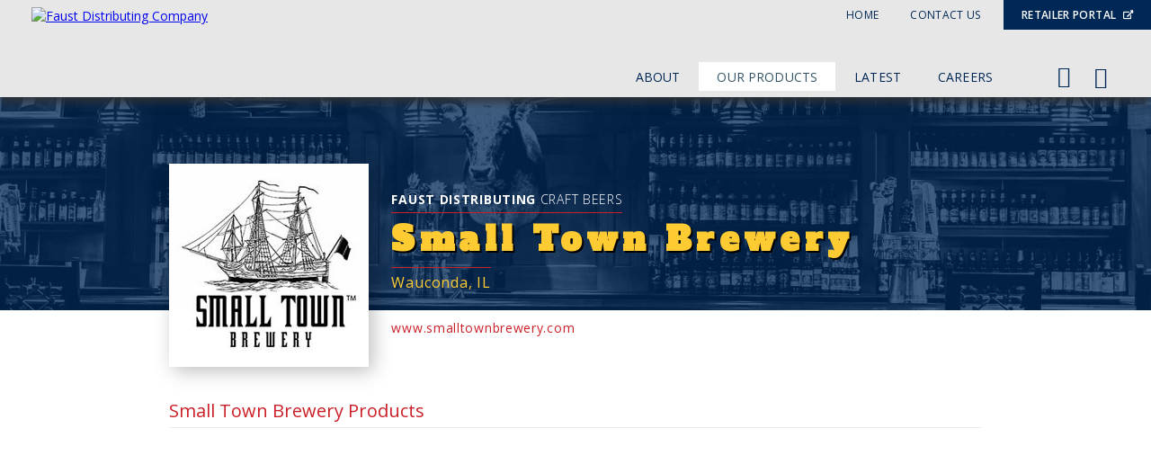

--- FILE ---
content_type: text/html; charset=utf-8
request_url: https://www.faustdistributing.com/our-products/craft-beers/small-town-brewery
body_size: 3367
content:

<!DOCTYPE html>
<html>
<head>
<meta HttpEquiv="X-UA-Compatible" content="IE=Edge" />
<meta name="viewport" content="width=device-width, initial-scale=1, minimum-scale=1" />
<meta name="generator" content="Kalibrate .NET Framework" />
<meta name="copyright" content="Faust Distributing Company" />
<meta name="author" content="Faust Distributing Company" />
<meta name="publisher" content="Faust Distributing Company" />
<link rel="canonical" href="https://www.faustdistributing.com/our-products/craft-beers/small-town-brewery" /> 
<meta property="fb:app_id" content="143018009799761" />
<meta Property="og:locale" content="en_US" />
<meta Property="og:type" content="website" />
<meta Property="og:site_name" content="Faust Distributing Company" />
<meta Property="og:logo" content="https://www.faustdistributing.com/Themes/Default/Content/images/logo-faust-distributing.png" />
<meta name="theme-color" content="#CC2129" />
<meta name="robots" content="index" />
    
    <title>Small Town Brewery
</title>    
    <link rel="icon" type="image/ico" href="/Themes/Default/Content/favicon.ico?B_q2?4" />
    <link href="/themes/default/content/animate.css?v=1.4" rel="stylesheet" type="text/css" />
<link href="/themes/default/content/contentblocks.css?v=1.4" rel="stylesheet" type="text/css" />
<link href="/themes/default/content/styles.css?v=1.4" rel="stylesheet" type="text/css" />
<link href="/themes/default/content/screendesktop.css?v=1.4" rel="stylesheet" type="text/css" />
<link href="/themes/default/content/screen768.css?v=1.4" rel="stylesheet" type="text/css" />
<link href="/themes/default/content/dropdown.css" rel="stylesheet" type="text/css" />
<link href="/themes/default/content/pushy.css?v=1.1" rel="stylesheet" type="text/css" />
<link href="/themes/default/content/screen480.css?v=1.4" rel="stylesheet" type="text/css" />
<link href="/themes/default/content/screen320.css?v=1.4" rel="stylesheet" type="text/css" />
<link href="/themes/default/content/catalog.css" rel="stylesheet" type="text/css" />
<link href="https://cdnjs.cloudflare.com/ajax/libs/font-awesome/5.8.2/css/all.css" rel="stylesheet" type="text/css" />

    <script src="/console/content/scripts/jquery.min.js" type="text/javascript"></script>
<script src="/themes/default/content/scripts/jquery.parallax-1.1.3.js" type="text/javascript"></script>
<script src="/themes/default/content/scripts/modernizr.js" type="text/javascript"></script>
    
    <meta charset="utf-8" />
       
</head> 
<body>
    



<script type="application/ld+json">
    {

    "@context" : "http://schema.org",
    "@type" : "Website",
    "name" : "Faust Distributing Company",
    "url" : "http://www.faustdistributing.com",
    "id" : "http://www.faustdistributing.com",
    "about": "Faust Distributing is one of the largest independent distributors of Miller Brewing Company & Coors Brewing Company products in the United States as well as a vast portfolio of imported and craft beers.",
    "locationCreated": "Houston, Texas"
    }
</script>

<div class="wrapper" itemscope itemtype="http://schema.org/Organization">
	<meta itemprop="name" content="Faust Distributing Company" />
	<meta itemprop="url" content="http://www.faustdistributing.com" />
	<meta itemprop="logo" content="http://www.faustdistributing.com/Themes/Default/Content/images/logo-faust-distributing.png" />
	<meta itemprop="foundingLocation" content="Houston, Texas" />
	<meta itemprop="foundingDate" content="1957" />
	<meta itemprop="founder" content="Don Faust" />

	
<header class="baserow header">
    <div class="logo">
        <a href="/"><img src="/Themes/Default/Content/images/logo-faust-distributing.png" alt="Faust Distributing Company" /></a>
    </div>
    <div class="menudesktop">



<div class="mainnav">
	<ul id="menu">
					<li class="level1nav">
						<a href="/our-company">About</a>
							<div class="reveal">
									<a href="/our-company/our-founder">Our Founder</a>
									<a href="/our-company/management-team">Management Team</a>
									<a href="/our-company/philosophy">Philosophy</a>
									<a href="/our-company/fact-sheet">Fact Sheet</a>
									<a href="/our-company/service-area">Service Area</a>
							</div>
					</li>
					<li class="level1nav">
						<a href="/our-products" class="selected">Our Products</a>
						<div class="reveal">
							<a href="https://products.vtinfo.com/brandbuilder/01092/brands/tab/3" target="_blank" aria-label="Domestic Beers, Opens in a New Window">Domestic Beers <i class="fas fa-external-link-alt"></i></a>

							<a href="https://products.vtinfo.com/brandbuilder/01092/brands/tab/4" target="_blank" aria-label="Import Beers, Opens in a New Window">Import Beers <i class="fas fa-external-link-alt"></i></a>

							<a href="https://products.vtinfo.com/brandbuilder/01092/brands/tab/2" target="_blank" aria-label="Craft Beers, Opens in a New Window">Craft Beers <i class="fas fa-external-link-alt"></i></a>

							<a href="https://products.vtinfo.com/brandbuilder/01092/brands/tab/6" target="_blank" aria-label="Hard Seltzers, Opens in a New Window">Spirits <i class="fas fa-external-link-alt"></i></a>

							<a href="https://products.vtinfo.com/brandbuilder/01092/brands/tab/5" target="_blank" aria-label="Hard Seltzers, Opens in a New Window">Hard Seltzers <i class="fas fa-external-link-alt"></i></a>

							<a href="https://products.vtinfo.com/brandbuilder/01092/brands/tab/8" target="_blank" aria-label="Non Alcoholic, Opens in a New Window">Non Alcoholic <i class="fas fa-external-link-alt"></i></a>

						</div>
					</li>
					<li class="level1nav">
						<a href="/blog">Latest</a>
					</li>
					<li class="level1nav">
						<a href="/careers">Careers</a>
							<div class="reveal">
							</div>
					</li>
	</ul>
</div>
<div id="navsocial" class="mobilenav">
    <a href="https://www.facebook.com/FaustTX" target="_blank" class="facebook" aria-label="Facebook Page, Opens in a New Window" title="Like Faust Distributing on Facebook"></a>
    <a href="https://www.instagram.com/faust_distributing/?hl=en" target="_blank" class="instagram" aria-label="Instagram Page, Opens in a New Window" title="Follow Beers to You Houston on Instagram"></a>
    
</div>
</div>
    <div class="menur">



<header>
    <!-- Menu Button -->
    <div class="menu-btn"></div>
    <!-- Pushy Menu -->
    <nav class="pushy pushy-right">
        <div class="menu-title">
            <div class="title"><a href="/"><img src="/Themes/Default/Content/images/logo-faust-distributing.png" alt="Faust Distributing Company" /></a></div>
        </div>
		<ul>
						<li>
							<a href="/our-company">About</a>
								<ul>
										<li><a href="/our-company/our-founder">Our Founder</a></li>
										<li><a href="/our-company/management-team">Management Team</a></li>
										<li><a href="/our-company/philosophy">Philosophy</a></li>
										<li><a href="/our-company/fact-sheet">Fact Sheet</a></li>
										<li><a href="/our-company/service-area">Service Area</a></li>
								</ul>
						</li>
						<li class="level1nav">
							<a href="/our-products" class="selected">Our Products</a>
							<ul>
								<li><a href="https://products.vtinfo.com/brandbuilder/01092/brands/tab/3" target="_blank" aria-label="Domestic Beers, Opens in a New Window">Domestic Beers <i class="fas fa-external-link-alt"></i></a></li>

								<li><a href="https://products.vtinfo.com/brandbuilder/01092/brands/tab/4" target="_blank" aria-label="Import Beers, Opens in a New Window">Import Beers <i class="fas fa-external-link-alt"></i></a>
								</li>

								<li><a href="https://products.vtinfo.com/brandbuilder/01092/brands/tab/2" target="_blank" aria-label="Craft Beers, Opens in a New Window">Craft Beers <i class="fas fa-external-link-alt"></i></a></li>

								<li><a href="https://products.vtinfo.com/brandbuilder/01092/brands/tab/6" target="_blank" aria-label="Hard Seltzers, Opens in a New Window">Spirits <i Class="fas fa-external-link-alt"></i></a></li>

								<li><a href="https://products.vtinfo.com/brandbuilder/01092/brands/tab/5" target="_blank" aria-label="Hard Seltzers, Opens in a New Window">Hard Seltzers <i Class="fas fa-external-link-alt"></i></a></li>

								<li><a href="https://products.vtinfo.com/brandbuilder/01092/brands/tab/8" target="_blank" aria-label="Non Alcoholic, Opens in a New Window">Non Alcoholic <i Class="fas fa-external-link-alt"></i></a></li>
							</ul>
												</li>
						<li>
							<a href="/blog">Latest</a>
						</li>
						<li>
							<a href="/careers">Careers</a>
								<ul>
								</ul>
						</li>

					<li><a href="/contact-us">Contact Us</a></li>
				<li>
					<a href="https://apps.vtinfo.com/retailer-portal/01092" class="retailportal" target="_blank" aria-label="Retailer Portal, Opens in a New Window">Retailer Portal <i class="fas fa-external-link-alt"></i></a>
				</li>
		</ul>
        <div class="clear25"></div>
        <div id="navsocial" class="mobilenav">
            <a href="https://www.facebook.com/FaustTX" target="_blank" class="facebook" aria-label="Facebook Page, Opens in a New Window" title="Like Faust Distributing on Facebook"></a>
            <a href="https://products.vtinfo.com/brandbuilder/01092/brands/tab/8" target="_blank" class="instagram" aria-label="Instagram Page, Opens in a New Window" title="Follow Beers to You Houston on Instagram"></a>
            
        </div>
    </nav>
    <!-- Site Overlay -->
    <div class="site-overlay"></div>
</header>

<script src="/Themes/Default/Content/Scripts/pushy.js"></script></div>

    <div class="utility">
		<div class="utilitymenu">
			<a href="/">Home</a>
			<a href="/contact-us">Contact Us</a>
			<a href="https://apps.vtinfo.com/retailer-portal/01092" class="retailportal" target="_blank" aria-label="Retailer Portal, Opens in a New Window">Retailer Portal <i class="fas fa-external-link-alt"></i></a>
		</div>
    </div>

</header>





	



<div class="baserow bannercategorybrand animated fadeIn" style="background-image: url('/Themes/Default/Content/Images/faust-distributing-brands.jpg')"></div>
<div class="baserow addressfixpositioncontent">
    <div class="basewidth">
        <div class="contentwidth">
            <div class="section group">
                <div class="col span_3_of_3">
                    <div class="contentholder brandproductcontentholder">
                        <div class="detailsgrid">
                            <div class="brandimage animated fadeInDown delay5">
                                    <img src="/Assets/faust-distributing-small-town-brewery.jpg" alt="Faust Distributing - Small Town Brewery
" itemprop="image" />
                            </div>
                            <div class="branddetails">
                                <div class="companyparent animated fadeIn delay25"><h2><span>Faust Distributing</span> Craft Beers</h2></div>
                                <div class="brandname animated fadeIn delay5"><h1>Small Town Brewery
</h1></div>
                                <div class="brandlocation animated fadeIn delay75">Wauconda, IL</div>
                                <div class="brandwebsite animated fadeIn delay1"><a href="http://www.smalltownbrewery.com" target="_blank">www.smalltownbrewery.com</a></div>
                            </div>
                        </div>
                        <div class="brandproducts animated fadeInUp delay25">
                            <h3>Small Town Brewery
 Products</h3>
                            <div class="section group fourcolmultirows forceheight">
                            </div>
                        </div>

                        <div class="otherbrands animated fadeIn delay5">
                            <a class="pushleft" href="/our-products/craft-beers">Return to Craft Beers</a>
                            <a class="pushright"href="/our-products/craft-beers/fredonia-brewery">Next</a>
                            <a class="pushright" href="/our-products/craft-beers/boulevard-brewing-co">Previous</a>
                        </div>
                    </div>
                    <div class="clearbody"></div>
                </div>
            </div>
        </div>
    </div>
</div>


<script type="text/javascript">
        $(document).ready(function () {
            $('.bannercategorybrand').parallax("30%", 0.2);
        })

        $(".stagger").hide();

        $(window).load(function () {
            var counter = 0;
            $(".stagger").each(function () {
                counter = counter + 125;
                $(this).delay(counter).fadeIn(300);
            });
        });

</script>
	<div id="footer">
    <div class="basegridwidth">
        <div class="contentwidth">
			<div class="footergrid">
				<div class="footergriditem">
					<div>&copy; 2026. Faust Distributing Company All Rights Reserved</div>
					<div class="transparencylink"><a href="https://health1.aetna.com/app/public/#/one/insurerCode=AETNACVS_I&brandCode=MERITAINOVER/machine-readable-transparency-in-coverage?searchTerm=14093&lock=true" target="_blank" aria-label="Transparency In Coverage - Meritain Health Compliance Newsletter, Opens in a New Window">Transparency In Coverage - Meritain Health Compliance Newsletter <i class="fas fa-external-link-alt" aria-hidden="true"></i></a></div>
				</div>
				<div class="footergriditem">
					<div><a href="https://www.digitalfunction.com" class="dficon" target="_blank" rel="nofollow">Website Design & Development by Digital Function</a></div>
				</div>
			</div>
        </div>
    </div>
</div>
</div>


<script>
	(function (i, s, o, g, r, a, m) {
		i['GoogleAnalyticsObject'] = r; i[r] = i[r] || function () {
			(i[r].q = i[r].q || []).push(arguments)
		}, i[r].l = 1 * new Date(); a = s.createElement(o),
			m = s.getElementsByTagName(o)[0]; a.async = 1; a.src = g; m.parentNode.insertBefore(a, m)
	})(window, document, 'script', '//www.google-analytics.com/analytics.js', 'ga');

	ga('create', 'UA-74918221-1', 'auto');
	ga('send', 'pageview');

</script>

<script>
	window.fbAsyncInit = function () {
		FB.init({
			appId: '143018009799761',
			xfbml: true,
			version: 'v2.6'
		});

		// ADD ADDITIONAL FACEBOOK CODE HERE
	};

	(function (d, s, id) {
		var js, fjs = d.getElementsByTagName(s)[0];
		if (d.getElementById(id)) { return; }
		js = d.createElement(s); js.id = id;
		js.src = "//connect.facebook.net/en_US/sdk.js";
		fjs.parentNode.insertBefore(js, fjs);
	}(document, 'script', 'facebook-jssdk'));
</script>
    
</body>
</html>







--- FILE ---
content_type: text/css
request_url: https://www.faustdistributing.com/themes/default/content/contentblocks.css?v=1.4
body_size: 4644
content:
@import url('https://fonts.googleapis.com/css?family=Open+Sans:300,400,600,700,800');
@import url('https://fonts.googleapis.com/css?family=Alfa+Slab+One');


/* CONTENT BLOCK EDITOR STYLES
----------------------------------------------------------*/

/* GLOBAL NESTED STYLES ACROSS ALL CB */
.StandardCBStyle {font-family: 'Open Sans', sans-serif;}
.StandardCBStyle p, .normalPara p {margin: 0; padding: 0;}

.StandardCBStyle a {color: #002856; text-decoration: underline;}
.StandardCBStyle a:hover {color: #aa9767;}

/* STANDARD CB */
.StandardCBStyle, .StandardCBStyle .normalPara p, .StandardCBStyle .normalPara, .StandardCBStyle p {font-size: 16px; font-weight: normal; color: #333333; text-decoration: none; line-height: 32px;}

.StandardCBStyle h3, .StandardCBStyle h4, .StandardCBStyle h5, .StandardCBStyle h6 {margin: 0; padding: 0; line-height: 1.7em; font-weight: 700;}
.StandardCBStyle h3 {font-size: 1.3em;}
.StandardCBStyle h4 {font-size: 1.2em;}
.StandardCBStyle h5 {font-size: 1.1em;}
.StandardCBStyle h6 {font-size: 1em;}

.StandardCBStyle ul {margin: 0 0 10px 0; padding:0 0 0 0}
.StandardCBStyle ul li  {margin:8px 0 15px 15px; padding: 0 45px 0 24px; list-style-type:none; line-height: 20px; position: relative;}
.StandardCBStyle ul li:before  {
    content: ''; 
    position: absolute; 
    vertical-align: middle;
    top: 6px;
    left: 0;
    margin-right: 16px;
    width: 4px;
    height: 4px;
    border-radius: 50%;
    background-color: #ffffff;
    border: 2px solid #002856;
    -webkit-transition: all .2s;
    -moz-transition: all .2s;
    -ms-transition: all .2s;
    -o-transition: all .2s; transition: all .2s;
}

.StandardCBStyle ol {margin: 15px 0 20px 15px; padding:0 0 0 0;}
.StandardCBStyle ol li  {margin:8px 0 15px 25px; padding:0 15px 0 5px; line-height: 23px; zoom:1; list-style-type: decimal-leading-zero;}

.StandardCBStyle hr {background-color: #cccccc; border: none; height: 1px;}
.StandardCBStyle blockquote {font-size: 18px; color: #666666; background-color: #f4f4f4; line-height: 1.9em; margin: 24px 0 24px 0; padding: 25px 35px 35px 35px; box-shadow: 0 0 10px #999; border: 4px solid #fff;}
.StandardCBStyle table {border-collapse: collapse; border-color: #f4f4f4; }
.StandardCBStyle table thead {background-color: #808080; border-collapse: collapse; border-color: #808080; color: #ffffff;}
.StandardCBStyle table thead td, .StandardCBStyle table thead th td  {border-color: #cccccc;}
.StandardCBStyle caption {caption-side:bottom; text-align: left; font-size: .75em;}

/*  STANDARD / 100% VIDEO EMBED   ================= */
.StandardCBStyle .video-container {
    position: relative;
    padding-bottom: 56.25%;
    padding-top: 30px; 
    height: 0; 
    overflow: hidden;
    z-index: 5;
    margin: 0 auto;
    text-align: center;
    width: 100%;
    }
 
.StandardCBStyle .video-container iframe,
.StandardCBStyle .video-container object,
.StandardCBStyle .video-container embed {
    position: absolute;
    top: 0;
    left: 0;
    width: 100%;
    /*max-width: 640px;*/
    height: 100%;
    /*max-height: 420px;*/
    z-index: 4001;
    margin: 0 auto;
    text-align: center;
    }

/* HOME CB */
.HomeCBStyle {font-family: 'Open Sans', sans-serif;}
.HomeCBStyle p {margin: 0; padding: 0;}

.HomeCBStyle a {color: #002856; text-decoration: underline;}
.HomeCBStyle a:hover {color: #aa9767;} 
.HomeCBStyle, .HomeCBStyle .normalPara p, .HomeCBStyle .normalPara, .HomeCBStyle p {font-size: 16px; line-height: 24px; color: #333333; font-weight: 400;}
    
/* LOAD FONTS 
----------------------------------------------------*/
@font-face {
	font-family: 'df-icomoon';
	src:url('/Themes/Default/Content/fonts/df-icomoon.eot?a9yoq0');
	src:url('/Themes/Default/Content/fonts/df-icomoon.eot?#iefixa9yoq0') format('embedded-opentype'),
		url('/Themes/Default/Content/fonts/df-icomoon.woff?a9yoq0') format('woff'),
		url('/Themes/Default/Content/fonts/df-icomoon.ttf?a9yoq0') format('truetype'),
		url('/Themes/Default/Content/fonts/df-icomoon.svg?a9yoq0#df-icomoon') format('svg');
	font-weight: normal;
	font-style: normal;
}

@font-face {
  font-family: 'FontAwesome';
  src: url('/Themes/Default/Content/Fonts/fontawesome-webfont.eot?v=4.3.0');
  src: url('/Themes/Default/Content/Fonts/fontawesome-webfont.eot?#iefix&v=4.3.0') format('embedded-opentype'), url('/Themes/Default/Content/Fonts/fontawesome-webfont.woff2?v=4.3.0') format('woff2'), url('/Themes/Default/Content/Fonts/fontawesome-webfont.woff?v=4.3.0') format('woff'), url('/Themes/Default/Content/Fonts/fontawesome-webfont.ttf?v=4.3.0') format('truetype'), url('/Themes/Default/Content/Fonts/fontawesome-webfont.svg?v=4.3.0#fontawesomeregular') format('svg');
  font-weight: normal;
  font-style: normal;
}


--- FILE ---
content_type: text/css
request_url: https://www.faustdistributing.com/themes/default/content/styles.css?v=1.4
body_size: 14040
content:
html {height:100%; width: 100%; overflow-y:scroll; overflow: -moz-scrollbars-vertical;}
body {margin:0px; padding: 0;}


/* =====================================================================
	GLOBAL / HELPERS
===================================================================== */
img{border:none;}
a {padding: 0; margin: 0;}

.clear {clear: both;}
.clearfix {clear: both; height: 0;}
.clear5 {clear: both; height: 5px;}
.clear10 {clear: both; height: 10px;}
.clear15 {clear: both; height: 15px;}
.clear20 {clear: both; height: 20px;}
.clear25 {clear: both; height: 25px;}
.clear50 {clear: both; height: 50px;}
.clearbody {clear: both; height: 85px;}

h1, h2,h3,h4,h5{margin: 0; padding: 0;}

.textcenter {text-align: center;}

.padbot-20 {padding-bottom: 20px;}
.padbot-25 {padding-bottom: 25px;}
.padbot-30 {padding-bottom: 30px;}
 
.goleft {text-align: left !important;}

.pushleft {float: left;}
.pushright {float: right;}

/* =====================================================================
	WRAPPER / NON-RESPONSIVE ELEMENTS
===================================================================== */
.wrapper {
    clear: both; 
    width: 100%; 
    clear: both; 
    position: relative;
    font-size: 14px; 
    font-family: 'Open Sans', sans-serif;
    background-color: #ffffff;
    }

.baserow {
    clear: both; 
    position: relative; 
    }

.basewidth {
    position: relative;
    margin: 0 auto;
    }
    
.contentwidth {
    position: relative;
    margin: 0 auto;
    }

/* =====================================================================
	HEADER / NON-RESPONSIVE ELEMENTS
===================================================================== */
.header {
    background-color: #E7E7E8;
    box-shadow: 0 5px 10px #333333;
    }

/* =====================================================================
	SOCIAL MEDIA LINKS / NON-RESPONSIVE ELEMENTS
===================================================================== */
#navsocial {
    position: absolute; 
    top: 70px;
    right: 30px;
    }

#navsocial a{
	float: left;
	position: relative;
	width: 40px;
	height: 25px;
	margin: 0 1px 0 0;
    font-family: 'FontAwesome';
	text-decoration: none;
	color:#ffffff;
	color: #002856;
	padding: 0 0 0 0;
    -webkit-transition: all .5s ease;
    -moz-transition: all .5s ease;
    -o-transition: all .5s ease;
    transition: all .5s ease;
    }

#navsocial a:hover{
	color: #aa9767;		
    }
    
a.facebook:before{
    position: absolute;
    font-size: 24px;
    top: 1px;
    left: 8px;
    content:"\f230"
    }

 a.instagram:before{
    position: absolute;
    font-size: 24px;
    top: 2px;
    left: 8px;
    content: "\f16d";
    }

a.youtube:before{
	text-decoration: none;
    position: absolute;
    font-size: 24px;
    top: 0;
    left: 8px;
    content: "\f167";
    }

     
/* =====================================================================
	UTILITY MENU / NON-RESPONSIVE ELEMENTS
===================================================================== */
.utility {
    position: fixed;
    top: 8px;
    right: 0;
    height: 25px;
    font-size: 11px;
    z-index: 99;
    }
    
.utilitymenu {
    font-size: 12px; 
    text-transform: uppercase;
    }
    
.utilitymenu a {
    font-size: 12px; 
    color: #002856; 
    text-decoration: none;
    padding: 8px 10px;
    margin-left: 12px;
    letter-spacing: .03em;
    -webkit-transition: all .5s ease;
    -moz-transition: all .5s ease;
    -o-transition: all .5s ease;
    transition: all .5s ease;
    }
    
.utilitymenu a:hover {
    color: #aa9767;
    -webkit-transition: all .5s ease;
    -moz-transition: all .5s ease;
    -o-transition: all .5s ease;
    transition: all .5s ease;
    }

.utilitymenu a.retailportal {
    background-color: #002856;
    color: #fff; 
    text-decoration: none;
    padding: 8px 20px;
    -webkit-transition: all .5s ease;
    -moz-transition: all .5s ease;
    -o-transition: all .5s ease;
    transition: all .5s ease;
    font-weight: 600;
}

.utilitymenu a.retailportal i {
    display: inline-block;
    vertical-align: top;
    font-size: 10px;
    padding: 3px 0 0 4px;
    font-weight: 600;
}

.utilitymenu a.retailportal:hover {
    background-color: #aa9767;
    -webkit-transition: all .5s ease;
    -moz-transition: all .5s ease;
    -o-transition: all .5s ease;
    transition: all .5s ease;
    }


/* =====================================================================
	BANNERS SUB / NON-RESPONSIVE ELEMENTS
===================================================================== */
.bannersub, .bannercatalog, .bannercategorymain, .bannercategorybrand, .bannerprofile{
    clear: both;
    position: relative;
    width: 100%;
    margin: 0 auto;
    background-color: #002856;
    z-index: 4;
    background-size: cover;
    }


/* =====================================================================
	PARTITLE IN BLUE BAR / NON-RESPONSIVE ELEMENTS
===================================================================== */
.parenttitle {
    position: absolute;
    width: 100%;
    }

.parenttitle h1 {
    font-family: 'Alfa Slab One', sans-serif;
    color: #D9D1BC;
    text-transform: uppercase;
    text-align: center;
    text-shadow: 1px 1px 1px rgba(0,0,0,1);
    }

.parenttitle h2 {
    color: #ffffff;
    font-weight: 900;
    text-transform: uppercase;
    text-align: center;
    }

.parenttitle h3 {
    color: #ffffff;
    font-weight: 900;
    text-transform: uppercase;
    text-align: center;
    }

.parenttitle .textdivide {
    clear: both;
    width: 20%;
    height: 1px;
    background-color: #7a97ab;
    margin: 0 auto;
}

.parenttitle .longerdivide {
    width: 26%;
}

/* =====================================================================
	PAGE TITLE / NON-RESPONSIVE ELEMENTS
===================================================================== */
.pagetitle {
    width: 100%;
    margin: 0 auto;
    text-align: center;
}

.pagetitle h2, .pagetitle h3 {
    clear: both;
    display: block;
    color: #335467;
    text-transform: uppercase; 
    }  

.pagetitle .textdivide {
    clear: both;
    width: 5%;
    height: 1px;
    background-color: #002856;
    margin: 0 auto;
} 

.pagetitle .fulldivide {
    clear: both;
    width: 100%;
    height: 1px;
    background-color: #002856;
} 

.pagetitle .gregdivide {
    background-color: #EBEBEC !important;
}


/* =====================================================================
	CONTENT BLOCKS / NON-RESPONSIVE ELEMENTS
===================================================================== */
.contentholder {
    position: relative;
    clear: both;
    margin: 0 auto;
}


/* =====================================================================
	RESPONSIVE GRID
===================================================================== */
/*  SECTIONS    ==== */
.section {
	clear: both;
	padding: 0px;
	margin: 0px;
}

/*  GROUPING    ==== */
.group:before,
.group:after {
    content:"";
    display:table;
}
.group:after {
    clear:both;
}
.group {
    zoom:1; /* For IE 6/7 (trigger hasLayout) */
}

/*  GRID COLUMN SETUP    ==== */
.col {
	display: inline-block;
	margin: 1% 0 1% 1.6%;
    vertical-align: top;
}

.col:first-child {margin-left: 0;} /* all browsers except IE6 and lower */
.fullcolmultirows .col:nth-child(even) {margin-left: 0;} /* all browsers except IE6 and lower */
.twocolmultirows .col:nth-child(odd) {margin-left: 0;} /* all browsers except IE6 and lower */
.threecolmultirows .col:nth-child(3n+1) {margin-left: 0;} /* all browsers except IE6 and lower */
.fourcolmultirows .col:nth-child(4n+1) {margin-left: 0;} /* all browsers except IE6 and lower */
/*  REMOVE MARGINS AS ALL GO FULL WIDTH AT 480 PIXELS */

@media only screen and (max-width: 768px) {
	.col { 
		margin: 1% 0 1% 0%;
	}
}

/* =====================================================================
	TWO COLUMN GRID
===================================================================== */
.span_2_of_2 {
	width: 100%;
}

.span_1_of_2 {
	width: 48.2%;
}

/*  GO FULL WIDTH AT LESS THAN 480 PIXELS */

@media only screen and (max-width: 768px) {
	.span_2_of_2 {
		width: 100%; 
	}
	.span_1_of_2 {
		width: 100%; 
	}
}

/* =====================================================================
	THREE COLUMN GRID
===================================================================== */
.span_3_of_3 {
	width: 100%; 
}

.span_2_of_3 {
	width: 66.13%; 
}

.span_1_of_3 {
	width: 31.26%; 
}


/*  GO FULL WIDTH AT LESS THAN 480 PIXELS */

@media only screen and (max-width: 480px) {
	.span_3_of_3 {
		width: 100%; 
	}
	.span_2_of_3 {
		width: 100%; 
	}
	.span_1_of_3 {
		width: 100%;
	}
}

/* =====================================================================
	FOUR COLUMN GRID
===================================================================== */
.span_4_of_4 {
	width: 100%; 
}

.span_3_of_4 {
	width: 74.6%; 
}

.span_2_of_4 {
	width: 49.2%; 
}

.span_1_of_4 {
	width: 23%; 
}

/*  GO FULL WIDTH AT LESS THAN 480 PIXELS */

@media only screen and (max-width: 480px) {
	.span_4_of_4 {
		width: 100%; 
	}
	.span_3_of_4 {
		width: 100%; 
	}
	.span_2_of_4 {
		width: 100%; 
	}
	.span_1_of_4 {
		width: 100%; 
	}
}

/* =====================================================================
	READMORE LINKS 
===================================================================== */
.readmore {
    position: relative;
    }

.readmore a, a.readmore {
    display: inline-block;
    position: relative;
    color: #002856;
    font-size: 14px;
    font-weight: 700;
    vertical-align: middle;
    padding: 7px 0 7px 0;
    letter-spacing: .06em;
    text-decoration: none !important;
    text-transform: uppercase;
	-webkit-transition: all .4s ease;
    -moz-transition: all .4s ease;
    -o-transition: all .4s ease;
    transition: all .4s ease;
    }

.readmore a:hover, a.readmore:hover {
    color: #ffffff;
    background-color: #002856;
    padding-left: 10px;
    text-shadow: #000000 1px 1px 0;
    }
         
.readmore a:after, a.readmore:after {
    color: #002856;
    display: inline-block;
    margin-left: 20px;
    font-family: 'df-icomoon';
    vertical-align: top;
    content: "|";
    margin-top: 0px;
    font-weight: 700;
    font-size: 14px;
    font-style: normal;
    font-weight: normal;
    font-variant: normal;
    text-transform: none;
    -webkit-font-smoothing: antialiased;
	-webkit-transition: all .4s ease;
    -moz-transition: all .4s ease;
    -o-transition: all .4s ease;
    transition: all .4s ease;
    }
    
a.readmore:after {
    position: absolute;
    top: 12px;
    left: 20px;
    }

.readmore a:hover:after, a.readmore:hover:after {
	margin-left: 35px;
    color: #002856;
	-webkit-transition: all .4s ease;
    -moz-transition: all .4s ease;
    -o-transition: all .4s ease;
    transition: all .4s ease;
    }


/* =====================================================================
	FOOTER / NON-RESPONSIVE ELEMENTS
===================================================================== */
#footer {
    position: relative;
    clear: both; 
    width: 100%; 
    color: #002856;
    background-color: #E7E7E8;
    z-index: 1;
    text-transform: uppercase;
    box-sizing: border-box;
    overflow-x: hidden;
}

.footergrid {
    width: 90%;
    margin: 0 auto;
    display: flex;
    justify-content: space-between;
    align-content: flex-start;
}

.footergriditem:nth-child(2) {
    text-align: right;
    vertical-align: top;
}

.transparencylink {
    display: block;
    margin-top: 8px;
}

.transparencylink a {
    color: #335467;
    font-weight: 600 !important;
    text-decoration: none;
	-webkit-transition: all .4s ease;
    -moz-transition: all .4s ease;
    -o-transition: all .4s ease;
    transition: all .4s ease;
}

.transparencylink i {
    font-size: 10px !important;
    line-height: 15px;
    padding-left: 2px;
    vertical-align: top;
}

.transparencylink a:hover {
    color: #002856;
	-webkit-transition: all .4s ease;
    -moz-transition: all .4s ease;
    -o-transition: all .4s ease;
    transition: all .4s ease;
}  

     
a.dficon:before {
    display: inline-block;
    vertical-align: middle;
    font-family: 'df-icomoon';
    content: "\e6a9";
    color: #002856;
    font-size: 16px;
    speak: none;
    font-style: normal;
    font-weight: normal;
    font-variant: normal;
    text-transform: none;
    -webkit-font-smoothing: antialiased;
    padding: 0 5px 0 5px;
    -webkit-transition: all .4s ease;
    -moz-transition: all .4s ease;
    -o-transition: all .4s ease;
    transition: all .4s ease;
    }

a.dficon {
    color: #002856;
    line-height: 0;
    text-decoration: none;
    -webkit-transition: all .4s ease;
    -moz-transition: all .4s ease;
    -o-transition: all .4s ease;
    transition: all .4s ease;
    }

a.dficon:hover, a.dficon:hover:after {
    color: #002856;
    -webkit-transition: all .4s ease;
    -moz-transition: all .4s ease;
    -o-transition: all .4s ease;
    transition: all .4s ease;
    /*}*/
     

/* =====================================================================
	LOAD entypo ICON FONT
===================================================================== */

@font-face {
  font-family: 'entypo';
  font-style: 'normal';
  font-weight: 'normal';
  src: url('//weloveiconfonts.com/api/fonts/entypo/entypo.eot');
  src: url('//weloveiconfonts.com/api/fonts/entypo/entypo.eot?#iefix') format('eot'), 
  url('//weloveiconfonts.com/api/fonts/entypo/entypo.woff') format('woff'), 
  url('//weloveiconfonts.com/api/fonts/entypo/entypo.ttf') format('truetype'), 
  url('//weloveiconfonts.com/api/fonts/entypo/entypo.svg#entypo') format('svg');
}

--- FILE ---
content_type: text/css
request_url: https://www.faustdistributing.com/themes/default/content/screendesktop.css?v=1.4
body_size: 6327
content:
/* Grid Default 1004px + (mediaqueries)
---------------------------------------------------------------------*/
@media only screen and (min-width: 1004px) {
    
/* =====================================================================
	FIXED HEADER POSITIONS / 1004px + 
===================================================================== */
.addressfixpositionheader {
    margin-top: 108px !important;
    z-index: 99;
    }
    
.addressfixpositioncontent {
    margin-top: 125px;
    }

.addressfixpositioncontentblog {
    margin-top: 69px;
    }

.addressfixpositioncontentcatalog {
    margin-top: 90px;
    }

/* =====================================================================
	SHOW/HIDE ITEMS / 1004px + 
===================================================================== */
header .menudesktop, .utilitymenu {
    display: block;
    }

.menur {
    display: none !important;
    }


/* =====================================================================
	WRAPPER / RESPONSIVE ELEMENTS / 1004px +
===================================================================== */
.wrapper {
    clear: both; 
    width: 100%;
    min-width: 968px; 
    }

.basewidth {
    width: 80%;
    min-width: 968px; 
    max-width: 1152px; 
    }
    
.contentwidth {
    width: 98%;
    min-width: 964px;
    }

/* =====================================================================
	HEADER / RESPONSIVE ELEMENTS / 1004px +
===================================================================== */
.header {
    position: fixed; 
    top: 0;
    left: 0;
    width: 100%;
    height: 108px;
    z-index: 104;
    -webkit-transition: all .6s ease;
    -moz-transition: all .6s ease;
    -o-transition: all .6s ease;
    transition: all .6s ease;  
    }
    
.logo {
    position: absolute; 
    top: 8px; 
    left: 35px; 
    z-index: 101;
    -webkit-transition: all .6s ease;
    -moz-transition: all .6s ease;
    -o-transition: all .6s ease;
    transition: all .6s ease;
    }

.logo img {
    width: 120px;
    -webkit-transition: all .6s ease;
    -moz-transition: all .6s ease;
    -o-transition: all .6s ease;
    transition: all .6s ease;
    }
 

/* =====================================================================
	MAIN NAV / RESPONSIVE ELEMENTS / 1004px +
===================================================================== */
.mainnav {
    position: absolute;
    top: 55px;
    right: 155px;
}

#menu ul {
	margin: 0;
	padding: 0;
	list-style: none;
	position: relative;
	}

	
/* =====================================================================
	UTILITY MENU / RESPONSIVE ELEMENTS / 1004px +
===================================================================== */
.utilitymenu {
    font-size: 11px;
    }
    
.utilitymenu a {
    padding: 0 10px;
    }
    
/* =====================================================================
	BANNER SUB / RESPONSIVE ELEMENTS / 1004px +
===================================================================== */
.bannersub{
    top: 60px;
    height: 325px;
    }

.bannercatalog{
    top: 90px;
    height: 255px;
    }

.bannercategorymain{
    top: 90px;
    height: 255px;
    }

.bannercategorybrand{
    top: 90px;
    height: 255px;
    }

.bannerprofile{
    top: 90px;
    height: 255px;
    }
/* =====================================================================
	PARTITLE IN BLUE BAR / RESPONSIVE ELEMENTS / 1004px +
===================================================================== */
.parenttitle {
    top: 88px;
    padding: 0;
    }

.catalogparenttitle {
    top: 66px;
    padding: 0;
    }

.parenttitle h1 {
    font-size: 44px;
    line-height: 44px;
    padding: 14px 0;
    margin: 0;
    letter-spacing: .15em;
    }

.parenttitle h2 {
    font-size: 16px;
    line-height: 16px;
    font-weight: 700;
    padding: 5px 0;
    margin: 0;
    letter-spacing: .1em;
    } 

/* =====================================================================
	PAGE TITLE / RESPONSIVE ELEMENTS / 1004px +
===================================================================== */
.pagetitle {
    width: 100%;
    margin: 0 auto;
    text-align: center;
}

.pagetitle h2, .pagetitle h3 {
    font-size: 30px;
    line-height: 30px; 
    font-weight: 800; 
    padding: 14px 0;
    margin: 0;
    letter-spacing: .04em;
    }  

.pagetitle .textdivide {
    clear: both;
    width: 5%;
    height: 1px;
    background-color: #7a97ab;
    margin: 0 auto;
} 

/* =====================================================================
	CONTENT BLOCKS / RESPONSIVE ELEMENTS / 1004px +
===================================================================== */
.contentholder {
    width: 90%;
    min-height: 600px;
    _height: 600px;
    padding-top: 20px;
}


/* =====================================================================
	FOOTER / RESPONSIVE ELEMENTS / 1004px +
===================================================================== */
#footer {
    font-size: 11px;
    padding: 20px 0 40px 0;
    }

.footerleft {
    float: left;
    width: 48%;
    padding-top: 3px;
    padding-left: 20px
    }
    
.footerright {
    float: right;
    width: 48%;
    text-align: right;
    padding-right: 20px
    } 


/* =====================================================================
	HOMEPAGE / GALLERY / RESPONSIVE ELEMENTS / 1004px +
===================================================================== */
.gallerycontainer {
    position: relative;
    width: 100%;
    z-index: 4;
    min-width: 1004px;
    height: 45vh !important;
    margin: 0 auto;
    background-color: #002856;
}

@media only screen and (min-width: 1004px) and (max-width: 1280px) {

.gallerycontainer {
    height: 35vh !important;
}

}

.slides-navigation {
    margin: 0 auto;
    position: absolute;
    z-index: 3;
    top: 46%;
    width: 100%;
    }

.slides-navigation a.next:before, .slides-navigation a.prev:before {
    font-size: 40px;
    }
    
.slides-pagination {
    position: absolute;
    z-index: 3;
    bottom: 8px;
    text-align: center;
    width: 100%;
    }

.slides-pagination a {
    border-radius: 15px;
    width: 10px;
    height: 10px;
    display: -moz-inline-stack;
    display: inline-block;
    vertical-align: middle;
    zoom: 1;
    margin: 2px;
    text-indent: -200%;
    }

}

--- FILE ---
content_type: text/css
request_url: https://www.faustdistributing.com/themes/default/content/screen768.css?v=1.4
body_size: 12754
content:
/* ----------------------------------------------------------------*/
/* Grid between 768-1003px (mediaqueries)
-----------------------------------------------------------------------------------------------------------------------------------------*/
@media only screen and (min-width: 768px) and (max-width: 1003px) {
    
/* =====================================================================
	FIXED HEADER POSITIONS / 768-1003px 
===================================================================== */
.addressfixpositionheader {
    margin-top: 63px !important;
    z-index: 99;
    }
    
.addressfixpositioncontent {
    margin-top: 69px;
    }

.addressfixpositioncontentblog {
    margin-top: 69px;
    }

.addressfixpositioncontentcatalog {
    margin-top: 50px;
    }

/* =====================================================================
	SHOW/HIDE ITEMS / 768-1003px  
===================================================================== */
header .menudesktop, .utilitymenu {
    display: none;
    }

.menur {
    display: block !important;
    }

/* =====================================================================
	WRAPPER / RESPONSIVE ELEMENTS / 768-1003px 
===================================================================== */
.wrapper {
    clear: both; 
    width: 100%;
    min-width: 748px; 
    }

.basewidth {
    width: 88%;
    min-width: 748px;
    max-width: 1003px;
    }
    
.contentwidth {
    width: 95%;
    min-width: 710px;
    max-width: 983px;
    }

/* =====================================================================
	HEADER / RESPONSIVE ELEMENTS / 768-1003px
===================================================================== */
 .header {
    position: fixed; 
    top: 0;
    left: 0;
    width: 100%;
    height: 62px;
    z-index: 100;  
    -webkit-transition: all .2s ease;
    -moz-transition: all .2s ease;
    -o-transition: all .2s ease;
    transition: all .2s ease;
    }
    
.logo {
    position: absolute; 
    top: 3px; 
    left: 10px; 
    z-index: 101;
    -webkit-transition: all .2s ease;
    -moz-transition: all .2s ease;
    -o-transition: all .2s ease;
    transition: all .2s ease;
    }

.logo img {
    width: 75px;
    }

/* =====================================================================
	OFF CANVAS MENU / RESPONSIVE ELEMENTS / 768-1003px
===================================================================== */  
.menu-btn{
    top: 8px;
    right: 10px;
	width: 50px;
	height: 50px;
    }

.menu-btn:before{
    top: 0;
    right: 0;
    line-height: 50px;
    font-size: 17px;
    height: 50px;
    width: 50px;
    }

.menu-title {
    position: relative;
    height: 95px;
    }

.menu-title .title {
    position: absolute;
    top: 10px;
    left: 12px;
    }
  
.menu-title .title img {
    width: 100px;
    }

.mobilenav {
    position: relative !important;
    right: 0 !important;
    top: 0 !important;
    padding-left: 8px;
}

/* =====================================================================
	FOUR COLUMN GRID / SWITCH TO THREE
===================================================================== */
.fourcolmultirows .col:nth-child(3n+1) {margin-left: 0 !important;} /* all browsers except IE6 and lower */
.span_1_of_4 {
		width: 32.26%; 
	}

/* =====================================================================
	BANNER SUB / RESPONSIVE ELEMENTS / 768-1003px
===================================================================== */
.bannersub{
    top: 50px;
    height: 200px;
    }

.backgroundoverlay {
    height: 200px !important;
}

.bannercatalog{
    top: 50px;
    height: 175px;
    }

.bannercategorymain{
    top: 50px;
    height: 175px;
    }

.bannercategorybrand{
    top: 50px;
    height: 175px;
    }

.bannerprofile{
    top: 50px;
    height: 200px;
    }

/* =====================================================================
	PARTITLE IN BLUE BAR / RESPONSIVE ELEMENTS / 768-1003px
===================================================================== */
.parenttitle {
    top: 50px;
    padding: 0;
    }

.catalogparenttitle {
    top: 50px;
    padding: 0;
    }

.parenttitle h1 {
    font-size: 30px;
    line-height: 30px;
    padding: 10px 0;
    margin: 0;
    letter-spacing: .12em;
    }

.parenttitle h2 {
    font-size: 16px;
    line-height: 16px;
    font-weight: 700;
    padding: 5px 0;
    margin: 0;
    letter-spacing: .1em;
    } 

/* =====================================================================
	PAGE TITLE / 768-1003px
===================================================================== */
.pagetitle {
    width: 100%;
    margin: 0 auto;
    text-align: center;
}

.pagetitle h2, .pagetitle h3 {
    font-size: 26px;
    line-height: 26px; 
    font-weight: 800; 
    padding: 18px 0;
    margin: 0;
    letter-spacing: .04em;
    }  

.pagetitle .textdivide {
    clear: both;
    width: 5%;
    height: 1px;
    background-color: #7a97ab;
    margin: 0 auto;
}  

/* =====================================================================
	CONTENT BLOCKS / RESPONSIVE ELEMENTS / 768-1003px
===================================================================== */
.contentholder {
    width: 95%;
    min-height: 600px;
    _height: 600px;
    padding-top: 20px;
}

/* STANDARD CB */
.StandardCBStyle, .StandardCBStyle .normalPara p, .StandardCBStyle .normalPara, .StandardCBStyle p {font-size: 14px; line-height: 28px;}
      
/* =====================================================================
	FOOTER / RESPONSIVE ELEMENTS / 768-1003px
===================================================================== */
#footer {
    height: 120px;
    font-size: 10px;
    padding: 10px 0 0 0;
    }

.footergrid {
    justify-content: center;
    flex-direction: column;
    text-align: center;
}

.footergriditem:nth-child(2) {
    text-align: center;
    vertical-align: top;
    padding-top: 25px;
}

/* =====================================================================
	HOMEPAGE / GALLERY / RESPONSIVE ELEMENTS / 1004px +
===================================================================== */
.gallerycontainer {
    position: relative;
    width: 100%;
    z-index: 4;
    min-width: 748px;
    height: 30vh;
    margin: 0 auto;
    background-color: #002856;
    }

.slides-navigation {
    margin: 0 auto;
    position: absolute;
    z-index: 3;
    top: 46%;
    width: 100%;
    }

.slides-navigation a.next:before, .slides-navigation a.prev:before {
    font-size: 40px;
    }
    
.slides-pagination {
    position: absolute;
    z-index: 3;
    bottom: 1px;
    text-align: center;
    width: 100%;
    }

.slides-pagination a {
    border-radius: 15px;
    width: 8px;
    height: 8px;
    display: -moz-inline-stack;
    display: inline-block;
    vertical-align: middle;
    zoom: 1;
    margin: 2px;
    text-indent: -100%;
    }

/* =====================================================================
	HOME / MISSION STATEMENT / RESPONSIVE ELEMENTS / 768-1003px
===================================================================== */
.missionstatement .title  {
    padding: 54px 0 0 0 !important;
}

.missionstatement .title h1  {
    font-size: 30px !important;
    letter-spacing: .15em;
}

.HomeCBStyle, .HomeCBStyle .normalPara p, .HomeCBStyle .normalPara, .HomeCBStyle p {font-size: 14px !important; line-height: 24px;}

/* =====================================================================
	HOME / DOMESTIC BEER 
===================================================================== */
.domesticbeer {
    min-height: 380px !important;
    _height: 380px !important;
}

/* =====================================================================
	HOME / IMPORT BEER 
===================================================================== */
.importbeer {
    min-height: 380px !important;
    _height: 380px !important;
    background-position: top center !important;
}

/* =====================================================================
	HOME / CRAFT BEER 
===================================================================== */
.craftbeer {
    min-height: 380px !important;
    _height: 380px !important;
}

/* =====================================================================
	HOME / FEATURED BEER / RESPONSIVE ELEMENTS / 768-1003px
===================================================================== */

.homefeaturedbeer .brands .brandimage {
    width: 160px !important;
}

.homefeaturedbeer .brands .brandimage img {
    max-width: 160px !important;
}


/* =====================================================================
	HOME / INSTAGRAM / RESPONSIVE ELEMENTS / 768-1003px
===================================================================== */
.instagramfeed {
    min-height: 705px !important;
    _height: 705px !important;
}

.instagramtitlegrid {
    float: none !important;
    width: 100% !important;
}

.instagramtitlegrid .companyname {
    padding-top: 30px !important;
}

.instagramtitlegrid .followus {
    position: absolute;
    top: 28px;
    right: 104px;
}

.instagramtitlegrid .followuslinks {
    position: absolute;
    top: 47px;
    right: 20px;
}

.instagramtcontentgrid {
    float: none !important;
    width: 100% !important;
}

.images {
    padding: 26px 0 0 0 !important;
} 

#instagram li {
    width: 19%;
}

#instagram li a img {
    width: 100%;
}


.instagramtcontentgrid .companyname {
    padding-top: 20px !important;
}

/* =====================================================================
	PROFILES / RESPONSIVE ELEMENTS / 768-1003px
===================================================================== */
.profilescontentholder {
    margin-top: -45px !important;
    padding-top: 44px !important;
}

/* =====================================================================
	PROFILE DETAILS / RESPONSIVE ELEMENTS / 768-1003px
===================================================================== */
.profiledetailscontentholder {
    margin-top: -195px !important;
    width: 100% !important;
}

.profiledetailscontentholder .profileimage {
    max-width: 137px !important;
    max-height: 174px !important;
    margin-left: 18px;
}

.profiledetailscontentholder .profileimage img {
    max-width: 129px !important;
    max-height: 166px !important;
}

.profiledetailscontentholder .profiledetails {
    width: 520px !important;
    padding: 25px 0 0 25px !important;
}

.profiledetailscontentholder .nextprofile {
    padding-top: 16px !important;
}


.profiledetailscontentholder .nextprofile a {
    font-size: 11px !important;
    line-height: 11px !important;
}

/* =====================================================================
	BRANDS / LIST OF THE BRANDS / RESPONSIVE ELEMENTS / 768-1003px
===================================================================== */
.brandcontentholder {
    margin-top: -20px !important;
}

.col {
	display: inline-block;
	float: none;
	margin: 1% 0 1% 1.6%;
}

.span_1_of_4 {
	width: 31.26%;  
}

.fourcolmultirows .col:nth-child(3n+1) {margin-left: 0 !important;}
.fourcolmultirows .col:nth-child(4n+1) {margin-left: 1.6% !important;}


/* =====================================================================
	BLOG / LIST PAGE / RESPONSIVE ELEMENTS / 768-1003px
===================================================================== */

.pagetitle.blogpagetitle h2 {
    font-size: 26px;
    line-height: 26px;
    padding: 40px 0 6px 0 !important;
}

.filters {
    top: -20px !important;
    left: 0;
}

.blogpage .date h4 {
    font-size: 14px !important;
    line-height: 16px !important;
}

.blogpage .titleheight h3, .blogpage .titleheight a h3 {
    font-size: 20px !important;
    line-height: 20px !important;
    letter-spacing: .04em;
}


/* =====================================================================
	BLOG / POST PAGE
===================================================================== */
.blogparenttitle h1 {
    font-size: 26px !important;
}

.returntolist {
    bottom: -34px !important;
}

.blogshare {
    padding-top: 35px !important;
}

.blogpage .span_1_of_3 {
		width: 48.2%;
	}

.col { 
		margin: 1% 0 1% 1.6%;
	}

.threecolmultirows .col:nth-child(odd) {margin-left: 0;} /* all browsers except IE6 and lower */

/* =====================================================================
	READMORE LINKS / RESPONSIVE ELEMENTS / 768-1003px
===================================================================== */
.readmore {
    position: relative;
    }

.readmore a, a.readmore {
    font-size: 12px !important;
    }

} 

--- FILE ---
content_type: text/css
request_url: https://www.faustdistributing.com/themes/default/content/dropdown.css
body_size: 2516
content:

/* MAIN NAV CSS DROPDOWN MENU
---------------------------------------- */
ul #menu, #menu li {
	margin: 0;
	padding: 0;
	position: relative;
	list-style: none;
	}

#menu li.level1nav {
    float: left;
    }
	
#menu li.level1nav a {
    position: relative;
    display: inline-block;
    padding: 7px 20px 6px 20px;
    color: #002856;
    font-size: 14px;
    margin-right: 1px;
    text-transform: uppercase;
    font-weight: 400;
    text-decoration: none;
    letter-spacing: .01em;
    -webkit-transition: all .2s ease;
    -moz-transition: all .2s ease;
    -o-transition: all .2s ease;
    transition: all .2s ease;
	}
	
#menu li.level1nav a:hover {
	background-color: #aa9767;
	color: #FFF;
	}

#menu li.level1nav:hover > a {
	background-color: #aa9767;
	color: #FFF;
	}

#menu li.level1nav a.selected, #menu li.level1nav a.selected:hover {
	color: #335467;
	background-color: #ffffff;
	}
	
#menu li.level1nav .reveal {
	margin: 0 0 0 0;
	_margin: 0; /*IE6 only*/
	opacity: 0;
	visibility: hidden;
	position: absolute;
	top: 33px;
	z-index: 1; 
    width: 200px;   
	background-color: #ffffff !important;
	transition: all .3s ease-in-out;
	border-top: none;
	}

#menu li.level1nav:hover > .reveal {
	opacity: 1;
	visibility: visible;
	margin: 0;
	}

.reveal a {
    opacity: 1;
    width: 100%;
    color: #002856 !important;
    padding: 8px 5px 8px 20px !important;
    text-align: left;
    font-weight: 400 !important;
    border-left: none !important;
    background-color: transparent !important;
    clear: both !important;
    text-decoration: none;
    font-size: 14px !important;
    line-height: 18px !important;
    text-transform: none !important;
    box-sizing: border-box;
    }

.reveal a i {
    display: inline-block;
    vertical-align: top;
    font-size: 11px;
    padding: 3px 12px 0 0;
    float: right;
    -webkit-transition: padding .2s ease;
    -moz-transition: padding .2s ease;
    -o-transition: padding .2s ease;
    transition: padding .2s ease;
}

.reveal a:hover i {
    padding: 3px 4px 0 0;
    -webkit-transition: padding .2s ease;
    -moz-transition: padding .2s ease;
    -o-transition: padding .2s ease;
    transition: padding .2s ease;
}

    
.reveal a:hover {
    opacity: 1;
    width: 100%;
    color: #ffffff !important;
    background-color: #002856 !important;
    -webkit-transition: all .2s ease;
    -moz-transition: all .2s ease;
    -o-transition: all .2s ease;
    transition: all .2s ease;
    }

.reveal a:first-child {
    margin-top: 7px;
    }

.reveal a:last-child {
    margin-bottom: 10px;
    }
    


--- FILE ---
content_type: text/css
request_url: https://www.faustdistributing.com/themes/default/content/pushy.css?v=1.1
body_size: 4619
content:
/*! Pushy - v0.9.1 - 2013-9-16
* Pushy is a responsive off-canvas navigation menu using CSS transforms & transitions.
* https://github.com/christophery/pushy/
* by Christopher Yee */


/* RESPONSIVE MENU TITLE
----------------------------------------------------------------*/
.menu-title {
    display: block;
    width: 100%;
    box-sizing: border-box;
    background-color: #E7E7E8;
    }

/* RESPONSIVE BUTTON
-------------------------------------------------------*/  
.menu-btn{
    position: absolute;
	text-align: center;
	cursor: pointer;
	z-index: 10;
    }

.menu-btn:before{
    position: absolute;
    font-family: 'df-icomoon';
    content: "\e704";
    color: #002856;
    -webkit-transition: all .4s ease;
    -moz-transition: all .4s ease;
    -o-transition: all .4s ease;
    transition: all .4s ease;
    }

/* RESPONSIVE MENU
----------------------------------------------------------------*/
.pushy{
    position: fixed;
    width: 265px;
    height: 100%;
    top: 0;
    right: 0;
    z-index: 19999;
    background: #E7E7E8;
    overflow: auto;
    -webkit-overflow-scrolling: touch; /* enables momentum scrolling in iOS overflow elements */
    box-shadow: -2px 0 10px rgba(0, 0, 0, .7);
    }

.pushy ul {
    margin: 0;
    padding: 0;
    }

.pushy ul a{
    font-family: 'Open Sans', sans-serif;
    display: block;
    font-size: 16px;
    text-decoration: none;
    text-transform: uppercase;
    font-weight: 400;
    }

.pushy li a{ 
    background-color: #002856;
    color: #ffffff;
    border-bottom: 1px solid rgba(255, 255, 255, .7);
    font-weight: 400;
    padding: 8px 5px 8px 14px;
    }

.pushy li a.retailportal {
    background-color: #002856;
    color: #fff; 
    text-decoration: none;
    -webkit-transition: all .5s ease;
    -moz-transition: all .5s ease;
    -o-transition: all .5s ease;
    transition: all .5s ease;
    font-weight: 600;
}

.pushy li a.retailportal i {
    display: inline-block;
    vertical-align: top;
    font-size: 14px;
    padding: 3px 0 0 8px;
    font-weight: 600;
}

.pushy li li a{
    background-color: rgba(255, 255, 255, 1);
    color: #002856;
    font-weight: 400;
    font-size: 14px;
    text-transform: none;
    padding: 6px 5px 6px 14px;
    }

.pushy li li i {
    display: inline-block;
    vertical-align: top;
    font-size: 12px;
    padding: 3px 10px 0 8px;
    font-weight: 600;
    float: right;
}


/* MENU ANIMATION
----------------------------------------------------------------*/
.pushy-right{
    -webkit-transform: translate3d(265px,0,0);
    -moz-transform: translate3d(265px,0,0);
    -ms-transform: translate3d(265px,0,0);
    -o-transform: translate3d(265px,0,0);
    transform: translate3d(265px,0,0);
    }

.pushy-open{
    -webkit-transform: translate3d(0,0,0);
    -moz-transform: translate3d(0,0,0);
    -ms-transform: translate3d(0,0,0);
    -o-transform: translate3d(0,0,0);
    transform: translate3d(0,0,0);
    }

.container-push, .push-push{
    -webkit-transform: translate3d(-265px,0,0);
    -moz-transform: translate3d(-265px,0,0);
    -ms-transform: translate3d(-265px,0,0);
    -o-transform: translate3d(-265px,0,0);
    transform: translate3d(-265px,0,0);
    }

/* MENU TRANSITIONS
----------------------------------------------------------------*/
.pushy, #basecontainer, .push{
    -webkit-transition: -webkit-transform .2s cubic-bezier(.16, .68, .43, .99);
    -moz-transition: -moz-transform .2s cubic-bezier(.16, .68, .43, .99);
    -o-transition: -o-transform .2s cubic-bezier(.16, .68, .43, .99);
    transition: transform .2s cubic-bezier(.16, .68, .43, .99);
    /* improves performance issues on mobile*/
    -webkit-backface-visibility: hidden;
    -webkit-perspective: 0;
    }

/* MENU OVERLAY WHEN ACTIVE
----------------------------------------------------------------*/
.site-overlay{
    display: none;
    }

.pushy-active .site-overlay{
    display: block;
    position: fixed;
    top: 0;
    left: 0;
    z-index: 9999;
    background-color: #002856;
    opacity: .8;
    cursor: pointer;
    width: 100%;
    height: 100%
    }


/* LOAD FONTS 
----------------------------------------------------*/
@font-face {
	font-family: 'df-icomoon';
	src:url('/Themes/Default/Content/Fonts/df-icomoon.eot?a9yoq0');
	src:url('/Themes/Default/Content/Fonts/df-icomoon.eot?#iefixa9yoq0') format('embedded-opentype'),
		url('/Themes/Default/Content/Fonts/df-icomoon.woff?a9yoq0') format('woff'),
		url('/Themes/Default/Content/Fonts/df-icomoon.ttf?a9yoq0') format('truetype'),
		url('/Themes/Default/Content/Fonts/df-icomoon.svg?a9yoq0#df-icomoon') format('svg');
	font-weight: normal;
	font-style: normal;
}

--- FILE ---
content_type: text/css
request_url: https://www.faustdistributing.com/themes/default/content/screen480.css?v=1.4
body_size: 16541
content:
/* ----------------------------------------------------------------*/
/* Grid between 480-767px (mediaqueries)
-----------------------------------------------------------------------------------------------------------------------------------------*/
@media only screen and (min-width: 480px) and (max-width: 767px) {
    
    
/* =====================================================================
	FIXED HEADER POSITIONS / 480-767px
===================================================================== */
.addressfixpositionheader {
    margin-top: 63px !important;
    z-index: 99;
    }
    
.addressfixpositioncontent {
    margin-top: 69px;
    }

.addressfixpositioncontentblog {
    margin-top: 75px;
    }

.addressfixpositioncontentcatalog {
    margin-top: 50px;
    }

/* =====================================================================
	SHOW/HIDE ITEMS / 480-767px 
===================================================================== */
header .menudesktop, .utilitymenu {
    display: none;
    }

.menur {
    display: block !important;
    }

/* =====================================================================
	WRAPPER / RESPONSIVE ELEMENTS / 480-767px 
===================================================================== */
.wrapper {
    clear: both; 
    width: 100%;
    min-width: 460px; 
    }

.basewidth {
    width: 88%;
    min-width: 420px;
    max-width: 748px;
    }
    
.contentwidth {
    width: 98%;
    min-width: 420px;
    max-width: 708px;
    }

    
/* =====================================================================
	HEADER / RESPONSIVE ELEMENTS / 480-767px 
===================================================================== */
 .header {
    position: fixed; 
    top: 0;
    left: 0;
    width: 100%;
    height: 62px;
    z-index: 100;  
    -webkit-transition: all .2s ease;
    -moz-transition: all .2s ease;
    -o-transition: all .2s ease;
    transition: all .2s ease;
    }
    
.logo {
    position: absolute; 
    top: 3px; 
    left: 10px; 
    z-index: 101;
    -webkit-transition: all .2s ease;
    -moz-transition: all .2s ease;
    -o-transition: all .2s ease;
    transition: all .2s ease;
    }

.logo img {
    width: 75px;
    }
 

/* =====================================================================
	OFF CANVAS MENU / RESPONSIVE ELEMENTS / 480-767px 
===================================================================== */  
.menu-btn{
    top: 8px;
    right: 10px;
	width: 50px;
	height: 50px;
    }

.menu-btn:before{
    top: 0;
    right: 0;
    line-height: 50px;
    font-size: 17px;
    height: 50px;
    width: 50px;
    }

.menu-title {
    position: relative;
    height: 95px;
    }

.menu-title .title {
    position: absolute;
    top: 10px;
    left: 12px;
    }
  
.menu-title .title img {
    width: 100px;
    }

.mobilenav {
    position: relative !important;
    right: 0 !important;
    top: 0 !important;
    padding-left: 8px;
}

/* =====================================================================
	FOUR COLUMN GRID / SWITCH TO THREE / 480-767px 
===================================================================== */
.fourcolmultirows .col:nth-child(3n+1) {margin-left: 0 !important;} /* all browsers except IE6 and lower */
.span_1_of_4 {
		width: 49.26%; 
	}

/* =====================================================================
	BANNER SUB / RESPONSIVE ELEMENTS / 480-767px 
===================================================================== */
.bannersub{
    top: 62px;
    height: 130px;
    background-size: cover;
    background-position: center;
    }

.backgroundoverlay {
    height: 200px !important;
}

.bannersub.bannerblog {
    top: 52px;
    height: 200px;
    background-size: cover;
    background-position: center;
    }

.bannercatalog{
    top: 62px;
    height: 130px;
    background-size: cover;
    background-position: center;
    }

.bannercategorymain{
    top: 62px;
    height: 130px;
    background-size: cover;
    background-position: center;
    }

.bannercategorybrand{
    top: 50px;
    height: 175px;
    background-size: cover;
    background-position: center;
    }

.bannerprofile{
    top: 62px;
    height: 130px;
    background-size: cover;
    background-position: center;
    }

/* =====================================================================
	PARTITLE IN BLUE BAR / RESPONSIVE ELEMENTS / 480-767px 
===================================================================== */
.parenttitle {
    top: 26px;
    padding: 0;
    }

.catalogparenttitle {
    top: 26px;
    padding: 0;
    }

.parenttitle h1 {
    font-size: 21px;
    line-height: 26px;
    padding: 10px 0;
    margin: 0;
    letter-spacing: .12em;
    }

.parenttitle h2 {
    font-size: 14px;
    line-height: 16px;
    font-weight: 700;
    padding: 5px 0;
    margin: 0;
    letter-spacing: .1em;
    } 

/* =====================================================================
	PAGE TITLE / 480-767px 
===================================================================== */
.pagetitle {
    width: 100%;
    margin: 0 auto;
    text-align: center;
}

.pagetitle h2, .pagetitle h3 {
    font-size: 24px;
    line-height: 24px; 
    font-weight: 800; 
    padding: 12px 0;
    margin: 0;
    letter-spacing: .04em;
    }  

.pagetitle .textdivide {
    clear: both;
    width: 10%;
    height: 1px;
    background-color: #7a97ab;
    margin: 0 auto;
}  

/* =====================================================================
	CONTENT BLOCKS / RESPONSIVE ELEMENTS / 480-767px
===================================================================== */
.contentholder {
    width: 100%;
    min-height: 600px;
    _height: 600px;
    padding-top: 20px;
    margin-left: 0;
}

/* STANDARD CB */
.StandardCBStyle, .StandardCBStyle .normalPara p, .StandardCBStyle .normalPara, .StandardCBStyle p {font-size: 14px; line-height: 28px;}

.StandardCBStyle ul li  {margin:8px 0 15px 5px; padding: 0 10px 0 20px; list-style-type:none; line-height: 20px; position: relative;}
.StandardCBStyle ul li:before  {
    content: ''; 
    position: absolute; 
    vertical-align: middle;
    top: 7px;
    left: 0;
    margin-right: 16px;
    width: 4px;
    height: 4px;
    border-radius: 50%;
    background-color: #ffffff;
    border: 2px solid #002856;
    -webkit-transition: all .2s;
    -moz-transition: all .2s;
    -ms-transition: all .2s;
    -o-transition: all .2s; transition: all .2s;
}
	
/* =====================================================================
	FOOTER / RESPONSIVE ELEMENTS / 480-767px
===================================================================== */
#footer {
    height: 100px;
    font-size: 11px;
    padding: 10px 0 0 0;
    }

.footergrid {
    justify-content: center;
    flex-direction: column;
    text-align: center;
}

.footergriditem:nth-child(2) {
    text-align: center;
    vertical-align: top;
    padding-top: 25px;
}

/* =====================================================================
	HOMEPAGE / GALLERY / RESPONSIVE ELEMENTS / 480-767px
===================================================================== */

.gallerycontainer {
    position: relative;
    width: 100%;
    z-index: 4;
    min-width: 460px;
    height: 23vh;
    margin: 0 auto;
    background-color: #002856;
    }


.slides-navigation {
    margin: 0 auto;
    position: absolute;
    z-index: 3;
    top: 46%;
    width: 100%;
    }

.slides-navigation a.next:before, .slides-navigation a.prev:before {
    font-size: 30px;
    }
    
.slides-pagination {
    position: absolute;
    z-index: 3;
    bottom: 1px;
    text-align: center;
    width: 100%;
    }

.slides-pagination a {
    border-radius: 15px;
    width: 8px;
    height: 8px;
    display: -moz-inline-stack;
    display: inline-block;
    vertical-align: middle;
    zoom: 1;
    margin: 2px;
    text-indent: -100%;
    }

/* =====================================================================
	HOME / MISSION STATEMENT / RESPONSIVE ELEMENTS / 480-767px
===================================================================== */
.missionstatement .title  {
    padding: 44px 0 0 0 !important;
}

.missionstatement .title h1  {
    font-size: 20px !important;
    letter-spacing: .1em !important;
}

.HomeCBStyle, .HomeCBStyle .normalPara p, .HomeCBStyle .normalPara, .HomeCBStyle p {font-size: 14px !important; line-height: 24px;}

/* =====================================================================
	HOME / DOMESTIC BEER 
===================================================================== */
.domesticbeer {
    min-height: 580px !important;
    _height: 580px !important;
    background-size: cover;
}

.domesticbeer .contentwidth {
    width: 85%;
    min-width: 420px;
    max-width: 650px;
}  

/* =====================================================================
	HOME / IMPORT BEER 
===================================================================== */
.importbeer {
    min-height: 580px !important;
    _height: 580px !important;
    background-size: cover;
}

.importbeer .contentwidth {
    width: 85%;
    min-width: 420px;
    max-width: 650px;
}  


/* =====================================================================
	HOME / CRAFT BEER 
===================================================================== */
.craftbeer { 
    min-height: 580px !important;
    _height: 580px !important;
    background-size: cover;
}

.craftbeer .contentwidth {
    width: 85%;
    min-width: 420px;
    max-width: 650px;
}  


/* =====================================================================
	HOME / FEATURED BEER / RESPONSIVE ELEMENTS / 480-767px
===================================================================== */
.contentleft {
    float: none !important;
    text-align: center;
}

.contentright {
    float: none !important;
    text-align: center !important;
}

.homefeaturedbeer .category {
    font-size: 34px !important;
    line-height: 44px;
    letter-spacing: .05em;
    text-shadow: none !important;
}

.homefeaturedbeer .brands {
    clear: both;
    display: block;
    padding-top: 10px;
    width: 90%;
    margin: 0 auto;
    text-align: center;
}

.homefeaturedbeer .brands .brandimage {
    width: 40% !important;
    margin-bottom: 14px;
}

.homefeaturedbeer .brands .brandimage img {
    max-width: 100% !important;
}


/* =====================================================================
	HOME / INSTAGRAM / RESPONSIVE ELEMENTS / 768-1003px
===================================================================== */
.instagramfeed {
    min-height: 705px !important;
    _height: 705px !important;
}

.instagramtitlegrid {
    float: none !important;
    width: 100% !important;
}

.instagramtitlegrid .companyname {
    padding-top: 30px !important;
}

.instagramtcontentgrid {
    float: none !important;
    width: 100% !important;
}

.images {
    min-height: 200px !important;
    padding: 26px 0 0 0 !important;
} 

#instagram li {
    width: 18.8% !important;
}

#instagram li a img {
    width: 100%;
}


.instagramtcontentgrid .companyname {
    padding-top: 20px !important;
}

.instagramtcontentgrid .latestnews {
    font-size: 30px !important;
    line-height: 30px !important;
}

/* =====================================================================
	PROFILES / RESPONSIVE ELEMENTS / 480-767px
===================================================================== */
.profilescontentholder {
    margin-top: -45px !important;
    padding-top: 44px !important;
}

.profilescontentholder .profileimage {
    max-width: 168px !important;
    max-height: 214px !important;
}

.profilescontentholder .profileimage img {
    max-width: 160px !important;
    max-height: 206px !important;
}

/* =====================================================================
	PROFILE DETAILS / RESPONSIVE ELEMENTS / 480-767px
===================================================================== */
.profiledetailscontentholder {
    margin-top: -125px !important;
    width: 100% !important;
    clear: both;
    margin: 0 auto;
}

.profiledetailscontentholder .profileimage {
    float: none !important;
    text-align: center !important;
    margin: 0 auto !important;
}

.profiledetailscontentholder .profiledetails {
    clear: both !important;
    width: 100% !important;
    padding: 25px 0 0 0 !important;
}

.profiledetailscontentholder .profilename h1 {
    font-size: 34px !important;
    letter-spacing: .15em;
    text-shadow: 1px 1px 0 #000000 !important;
}

.profiledetailscontentholder .companyparent h2 {
    color: #335467 !important;
}

.profiledetailscontentholder .profilepostion {
    color: #335467 !important;
}

.profiledetailscontentholder .nextprofile {
    padding-top: 11px !important;
}

.profiledetailscontentholder .nextprofile a {
    font-size: 11px !important;
    line-height: 11px !important;
}

/* =====================================================================
	BRANDS / LIST OF THE BRANDS / RESPONSIVE ELEMENTS / 480-767px
===================================================================== */
.brandcontentholder {
    margin-top: -20px !important;
}

/* =====================================================================
	BRANDS / LIST OF THE BRANDS / RESPONSIVE ELEMENTS / 768-1003px
===================================================================== */
.brandcontentholder {
    margin-top: 0 !important;
}

.cataloglayout .basewidth {
    width: 95% !important;
    min-width: 460px !important;
    max-width: 800px !important;
}

.cataloglayout .contentwidth {
    width: 100%;
    min-width: 460px !important;
    max-width: 800px !important;
}

.col {
	display: inline-block;
	float: none;
	margin: 1% 0 1% 1.6%;
    vertical-align: top;
}

.span_1_of_4 {
	width: 47.2%;  
}

.fourcolmultirows .col:nth-child(odd) {margin-left: 0;}
.fourcolmultirows .col:nth-child(2n+1) {margin-left: 1.6% !important;}
.fourcolmultirows .col:nth-child(3n+1) {margin-left: 1.6% !important;}
.fourcolmultirows .col:nth-child(4n+1) {margin-left: 1.6% !important;}


.brandcontentholder .brandtitle {
    font-size: 14px !important;
    line-height: 16px !important;
}

.brandcontentholder .brandimage {
    width: 100%;
    margin: 0 auto !important;
    max-width: 200px !important;
    height: auto;
}

.brandcontentholder .brandimage img {
    width: 100%;
    max-width: 200px !important;
    height: auto;
}

.brandcontentholder .brandtitle a {
    font-size: 14px !important;
    line-height: 16px !important;
}

.brandcontentholder .brandlocation {
    font-size: 12px;
    padding: 4px 0 0 0 !important;
}


/* =====================================================================
	BLOG / LIST PAGE / RESPONSIVE ELEMENTS / 768-1003px
===================================================================== */

.pagetitle.blogpagetitle h2 {
    font-size: 22px;
    line-height: 22px;
    padding: 50px 0 6px 0 !important;
}

.filters {
    top: -12px !important;
    left: 0;
}

.filterlist {
    margin-right: 5px !important;
}

.filterlist ul li {
	width: 200px !important;
}

.blogpage .date h4 {
    font-size: 14px !important;
    line-height: 16px !important;
}

.blogpage .titleheight h3, .blogpage .titleheight a h3 {
    font-size: 26px !important;
    line-height: 26px !important;
    letter-spacing: .02em !important;
}


/* =====================================================================
	BLOG / POST PAGE
===================================================================== */
.blogparenttitle h1 {
    font-size: 26px !important;
    line-height: 30px;
}

.returntolist {
    bottom: -34px !important;
}

.blogshare {
    padding-top: 50px !important;
}

.blogpage .span_1_of_3 {
		width: 100%;
	}

.col {margin: 1% 0 1% 0;}

.threecolmultirows .col:nth-child(even) {margin-left: 0;} /* all browsers except IE6 and lower */

.post .tags .label {
    font-size: 16px !important;
}



/* =====================================================================
	READMORE LINKS / RESPONSIVE ELEMENTS / 768-1003px
===================================================================== */
.readmore {
    position: relative;
    }

.readmore a, a.readmore {
    font-size: 12px !important;
    }

    
} 

--- FILE ---
content_type: text/css
request_url: https://www.faustdistributing.com/themes/default/content/screen320.css?v=1.4
body_size: 15953
content:
/* ----------------------------------------------------------------*/
/* Grid between 320-479px (mediaqueries)
-----------------------------------------------------------------------------------------------------------------------------------------*/
@media only screen and (min-width: 320px) and (max-width: 479px) {

/* =====================================================================
	FIXED HEADER POSITIONS / 320-479px
===================================================================== */
.addressfixpositionheader {
    margin-top: 63px !important;
    z-index: 99;
    }
    
.addressfixpositioncontent {
    margin-top: 69px;
    }

.addressfixpositioncontentblog {
    margin-top: 85px;
    }

.addressfixpositioncontentcatalog {
    margin-top: 50px;
    }

/* =====================================================================
	SHOW/HIDE ITEMS / 320-479px
===================================================================== */
header .menudesktop, .utilitymenu {
    display: none;
    }

.menur {
    display: block !important;
    }


/* =====================================================================
	WRAPPER / RESPONSIVE ELEMENTS / 320-479px 
===================================================================== */
.wrapper {
    clear: both; 
    width: 100%;
    min-width: 300px; 
    }

.basewidth {
    width: 88%;
    min-width: 280px;
    max-width: 460px;
    }
    
.contentwidth {
    width: 98%;
    min-width: 260px;
    max-width: 440px;
    }

/* =====================================================================
	HEADER / RESPONSIVE ELEMENTS / 320-479px 
===================================================================== */
 .header {
    position: fixed; 
    top: 0;
    left: 0;
    width: 100%;
    height: 62px;
    z-index: 100;  
    -webkit-transition: all .2s ease;
    -moz-transition: all .2s ease;
    -o-transition: all .2s ease;
    transition: all .2s ease;
    }
    
.logo {
    position: absolute; 
    top: 3px; 
    left: 10px; 
    z-index: 101;
    -webkit-transition: all .2s ease;
    -moz-transition: all .2s ease;
    -o-transition: all .2s ease;
    transition: all .2s ease;
    }

.logo img {
    width: 75px;
    }
 

/* =====================================================================
	OFF CANVAS MENU / RESPONSIVE ELEMENTS / 320-479px
===================================================================== */  
.menu-btn{
    top: 8px;
    right: 10px;
	width: 50px;
	height: 50px;
    }

.menu-btn:before{
    top: 0;
    right: 0;
    line-height: 50px;
    font-size: 17px;
    height: 50px;
    width: 50px;
    }

.menu-title {
    position: relative;
    height: 95px;
    }

.menu-title .title {
    position: absolute;
    top: 10px;
    left: 12px;
    }
  
.menu-title .title img {
    width: 100px;
    }

.mobilenav {
    position: relative !important;
    right: 0 !important;
    top: 0 !important;
    padding-left: 8px;
}

/* =====================================================================
	FOUR COLUMN GRID / SWITCH TO THREE / 320-479px 
===================================================================== */
.fourcolmultirows .col:nth-child(3n+1) {margin-left: 0 !important;} /* all browsers except IE6 and lower */
.span_1_of_4 {
		width: 100%; 
	}

/* =====================================================================
	BANNER SUB / RESPONSIVE ELEMENTS / 320-479px 
===================================================================== */
.bannersub{
    top: 59px;
    height: 130px;
    background-size: cover;
    background-position: center;
    }

.backgroundoverlay {
    height: 190px !important;
}

.bannersub.bannerblog {
    top: 59px;
    height: 190px;
    background-size: cover;
    background-position: center;
    }

.bannercatalog{
    top: 59px;
    height: 130px;
    background-size: cover;
    background-position: center;
    }

.bannercategorymain{
    top: 59px;
    height: 130px;
    background-size: cover;
    background-position: center;
    }

.bannercategorybrand{
    top: 59px;
    height: 175px;
    background-size: cover;
    background-position: center;
    }

.bannerprofile{
    top: 59px;
    height: 130px;
    background-size: cover;
    background-position: center;
    }

/* =====================================================================
	PARTITLE IN BLUE BAR / RESPONSIVE ELEMENTS / 320-479px 
===================================================================== */
.parenttitle {
    top: 20px;
    padding: 0;
    }

.catalogparenttitle {
    top: 26px;
    padding: 0;
    }

.parenttitle h1 {
    font-size: 21px;
    line-height: 26px;
    padding: 10px 0;
    margin: 0;
    letter-spacing: .12em;
    }

.parenttitle h2 {
    font-size: 14px;
    line-height: 16px;
    font-weight: 700;
    padding: 5px 0;
    margin: 0;
    letter-spacing: .1em;
    } 

/* =====================================================================
	PAGE TITLE / 320-479px
===================================================================== */
.pagetitle {
    width: 100%;
    margin: 0 auto;
    text-align: center;
}

.pagetitle h2, .pagetitle h3 {
    font-size: 22px;
    line-height: 22px; 
    font-weight: 800; 
    padding: 12px 0;
    margin: 0;
    letter-spacing: .04em;
    }  

.pagetitle .textdivide {
    clear: both;
    width: 10%;
    height: 1px;
    background-color: #7a97ab;
    margin: 0 auto;
}  

/* =====================================================================
	CONTENT BLOCKS / RESPONSIVE ELEMENTS / 320-479px
===================================================================== */
.contentholder {
    width: 100%;
    min-height: 600px;
    _height: 600px;
    padding-top: 20px;
    margin-left: 0;
}

/* STANDARD CB */
.StandardCBStyle, .StandardCBStyle .normalPara p, .StandardCBStyle .normalPara, .StandardCBStyle p {font-size: 14px; line-height: 26px;}

.StandardCBStyle ul li  {margin:8px 0 15px 5px; padding: 0 10px 0 20px; list-style-type:none; line-height: 20px; position: relative;}
.StandardCBStyle ul li:before  {
    content: ''; 
    position: absolute; 
    vertical-align: middle;
    top: 7px;
    left: 0;
    margin-right: 16px;
    width: 4px;
    height: 4px;
    border-radius: 50%;
    background-color: #ffffff;
    border: 2px solid #002856;
    -webkit-transition: all .2s;
    -moz-transition: all .2s;
    -ms-transition: all .2s;
    -o-transition: all .2s; transition: all .2s;
}
	 
/* =====================================================================
	FOOTER / RESPONSIVE ELEMENTS / 320-479px
===================================================================== */
#footer {
    height: 100px;
    font-size: 9px;
    padding: 10px 0 0 0;
    }

.footergrid {
    justify-content: center;
    flex-direction: column;
    text-align: center;
}

.footergriditem:nth-child(2) {
    text-align: center;
    vertical-align: top;
    padding-top: 25px;
}
 
/* =====================================================================
	HOMEPAGE / GALLERY / RESPONSIVE ELEMENTS / 480-767px
===================================================================== */
.gallerycontainer {
    position: relative;
    width: 100%;
    z-index: 4;
    min-width: 300px;
    height: 20vh;
    margin: 0 auto;
    background-color: #002856;
    }

.slides-navigation {
    margin: 0 auto;
    position: absolute;
    z-index: 3;
    top: 44%;
    width: 100%;
    }

.slides-navigation a.next:before, .slides-navigation a.prev:before {
    font-size: 26px;
    }
    
.slides-pagination {
    display: none;
    }


/* =====================================================================
	HOME / MISSION STATEMENT / RESPONSIVE ELEMENTS / 480-767px
===================================================================== */
.missionstatement .title  {
    padding: 44px 0 0 0 !important;
}

.missionstatement .title h1  {
    font-size: 20px !important;
    letter-spacing: .1em !important;
}

.missionstatement .content {
    padding: 0 10px 20px 10px;

}

.HomeCBStyle, .HomeCBStyle .normalPara p, .HomeCBStyle .normalPara, .HomeCBStyle p {font-size: 14px !important; line-height: 26px;}

/* =====================================================================
	HOME / DOMESTIC BEER 
===================================================================== */
.domesticbeer {
    min-height: 400px !important;
    _height: 400px !important;
    background-size: cover;
}

/* =====================================================================
	HOME / IMPORT BEER 
===================================================================== */
.importbeer {
    min-height: 400px !important;
    _height: 400px !important;
    background-size: cover;
}

/* =====================================================================
	HOME / CRAFT BEER 
===================================================================== */
.craftbeer { 
    min-height: 400px !important;
    _height: 400px !important;
    background-size: cover;
}

/* =====================================================================
	HOME / FEATURED BEER / RESPONSIVE ELEMENTS / 480-767px
===================================================================== */
.contentleft {
    float: none !important;
    text-align: center;
}

.contentright {
    float: none !important;
    text-align: center !important;
}

.homefeaturedbeer .companyname {
    font-size: 14px !important;
    letter-spacing: .03em !important;
    padding-top: 25px !important;
}

.homefeaturedbeer .category {
    padding: 5px 0 !important;
    font-size: 30px !important;
    line-height: 30px !important;
    letter-spacing: .05em !important;
    text-shadow: none !important;
}

.homefeaturedbeer .brands {
    width: 100%;
    margin: 0 auto !important;
    text-align: center !important;
}

.homefeaturedbeer .brands .brandimage {
    width: 42% !important;
    margin-bottom: 20px;
}

.homefeaturedbeer .brands .brandimage img {
    max-width: 100% !important;
}

/* =====================================================================
	HOME / INSTAGRAM / RESPONSIVE ELEMENTS / 768-1003px
===================================================================== */
.instagramfeed {
    min-height: 705px !important;
    _height: 705px !important;
}

.instagramtitlegrid {
    float: none !important;
    width: 100% !important;
}

.instagramtitlegrid .category {
    font-size: 30px !important;
    line-height: 34px !important;
    letter-spacing: .02em;
}

.instagramtitlegrid .companyname {
    padding-top: 30px !important;
}

.instagramtcontentgrid {
    float: none !important;
    width: 100% !important;
}

.images {
    min-height: 200px !important;
    padding: 26px 0 0 0 !important;
} 

#instagram li {
    width: 48.3%;
}

#instagram li a img {
    width: 100%;
}


.instagramtcontentgrid .companyname {
    padding-top: 20px !important;
}

.instagramtcontentgrid .latestnews {
    font-size: 30px !important;
    line-height: 36px !important;
}

.instagramtcontentgrid .viewallnews {
    float: none !important;
    padding: 12px 0 0 0 !important;
}

/* =====================================================================
	PROFILES / RESPONSIVE ELEMENTS / 480-767px
===================================================================== */
.profilescontentholder {
    margin-top: -45px !important;
    padding-top: 44px !important;
}


/* =====================================================================
	PROFILE DETAILS / RESPONSIVE ELEMENTS / 480-767px
===================================================================== */
.profiledetailscontentholder {
    margin-top: -125px !important;
    width: 90% !important;
    clear: both;
    margin: 0 auto;
}

.profiledetailscontentholder .profileimage {
    float: none !important;
    text-align: center !important;
    margin: 0 auto !important;
}

.profiledetailscontentholder .profiledetails {
    clear: both !important;
    width: 100% !important;
    padding: 25px 0 0 0 !important;
}

.profiledetailscontentholder .profilename h1 {
    font-size: 32px !important;
    line-height: 36px;
    letter-spacing: .15em;
    text-shadow: 1px 1px 0 #000000 !important;
}

.profiledetailscontentholder .companyparent h2 {
    color: #335467 !important;
}

.profiledetailscontentholder .companyparent h2 span:after {
    content: ' '; 
    display: block;
}

.profiledetailscontentholder .profilepostion {
    color: #335467 !important;
    line-height: 19px !important;
}

.profiledetailscontentholder .nextprofile {
    padding-top: 11px !important;
}

.profiledetailscontentholder .nextprofile a {
    font-size: 11px !important;
    line-height: 11px !important;
}

.profiledetailscontentholder .nextprofile .pushright {
    padding-top: 6px;
    float: none;
} 

/* =====================================================================
	BRANDS / LIST OF THE BRANDS / RESPONSIVE ELEMENTS / 480-767px
===================================================================== */
.brandcontentholder {
    margin-top: -10px !important;
}

.cataloglayout .basewidth {
    width: 95%;
    min-width: 280px;
    max-width: 460px;
}

.cataloglayout .contentwidth {
    width: 98%;
    min-width: 260px;
    max-width: 440px;
}

.col {
	display: inline-block;
	float: none;
	margin: 1% 0 1% 1.6%;
    vertical-align: top;
}

.span_1_of_4 {
	width: 47.2%;  
}

.fourcolmultirows .col:nth-child(even) {margin-left: 1.6% !important;}

.brandcontentholder .brandimage {
    width: 100%;
    margin: 0 auto !important;
    max-width: 200px !important;
    height: auto;
}

.brandcontentholder .brandimage img {
    width: 100%;
    max-width: 200px !important;
    height: auto;
}

.brandcontentholder .brandtitle {
    font-size: 14px !important;
    line-height: 16px !important;
}

.brandcontentholder .brandlocation {
    font-size: 12px;
    padding: 2px 0 0 0 !important;
}


/* =====================================================================
	BLOG / LIST PAGE / RESPONSIVE ELEMENTS / 768-1003px
===================================================================== */

.pagetitle.blogpagetitle h2 {
    font-size: 22px;
    line-height: 22px;
    padding: 80px 0 6px 0 !important;
}

.filters {
    top: -10px !important;
    left: 0;
}

.filterlist {
    margin-right: 5px !important;
    display: block !important;
}

.filterlist ul:first-child {
    margin: 0 0 5px 0;
    padding: 0;
}

.filterlist ul li {
	width: 100% !important;
}

.filterlist ul li {
    clear: both !important;
    float: none !important;
	width: 280px !important;
}

.blogpage .date h4 {
    font-size: 14px !important;
    line-height: 16px !important;
}

.blogpage .titleheight h3, .blogpage .titleheight a h3 {
    font-size: 24px !important;
    line-height: 26px !important;
    letter-spacing: .01em !important;
}


/* =====================================================================
	BLOG / POST PAGE
===================================================================== */
.blogparenttitle h1 {
    font-size: 24px !important;
    line-height: 29px;
}

.blogparenttitle h3 {
    font-size: 12px !important;
}

.returntolist {
    bottom: -35px !important;
}

.returntolist a {
    font-size: 11px !important;
}

.blogshare {
    padding-top: 75px !important;
}

.col {margin: 1% 0 1% 0;}

.post .tags .label {
    font-size: 14px !important;
}



/* =====================================================================
	READMORE LINKS / RESPONSIVE ELEMENTS / 768-1003px
===================================================================== */
.readmore {
    position: relative;
    }

.readmore a, a.readmore {
    font-size: 12px !important;
    }

} 

--- FILE ---
content_type: text/css
request_url: https://www.faustdistributing.com/themes/default/content/catalog.css
body_size: 4754
content:
/* =====================================================================
	STAGGER DIV
===================================================================== */
.forceheight {
    min-height: 800px;
    _height: 800px;
}

.stagger {
    display: none;
}

/* =====================================================================
	BRANDS / LIST OF THE BRANDS
===================================================================== */
.brandcontentholder {
    position: relative;
    margin-top: -120px;
    z-index: 5;
}

.brandcontentholder .brandimage {
    display: block;
    width: 100%;
    height: auto;
    background-color: #ffffff;
    box-shadow: 5px 5px 20px rgba(0,0,0,.25);
    text-align: center;
}

.brandcontentholder .brandimage img {
    width: 100%;
    max-width: 222px;
    height: auto;
}

.brandcontentholder .brandtitle {
    display: block;
    clear: both;
    padding: 20px 0 0 0;
    font-size: 16px;
    line-height: 18px;
    color: #CC2028;
    font-weight: 700;
}


.brandcontentholder .brandlocation {
    font-size: 13px;
    color: #514D50;
    padding: 5px 0 0 0;
    letter-spacing: .05em;
}

.brandcontentholder .brandwebsite a {
    font-size: 13px;
    color: #CC2028;
    padding: 2px 0 0 0;
    text-decoration: none;
    letter-spacing: .05em;
}

.brandcontentholder .brandwebsite a:hover {
    color: #335467;
    text-decoration: underline;
}


/* =====================================================================
	BRAND DETAILS
===================================================================== */

.brandproductcontentholder {
    position: relative;
    margin-top: -228px;
    z-index: 5;
}

.brandproductcontentholder .detailsgrid {
    width: 100%;
}

.brandproductcontentholder .brandimage {
    float: left;
    width: 222px;
    height: auto;
    background-color: #ffffff;
    box-shadow: 5px 5px 20px rgba(0,0,0,.25);
}

.brandproductcontentholder .brandimage img {
    width: 100%;
    max-width: 222px;
    text-align: left;
}

.brandproductcontentholder .branddetails {
    float: left;
    width: 650px;
    box-sizing: border-box;
    padding: 30px 0 0 25px;
}

.brandproductcontentholder .companyparent {
    color: #ffffff;
    text-transform: uppercase;
}

.brandproductcontentholder .companyparent h2 {
    clear: both;
    padding: 0 0 5px 0;
    display: inline-block;
    color: #ffffff;
    border-bottom: 1px solid #CC2028;
    font-size: 14px;
    letter-spacing: .05em;
    font-weight: 300;
}

.brandproductcontentholder .companyparent h2 span {
    font-weight: 700;
}


.brandproductcontentholder .brandname h1 {
    font-family: 'Alfa Slab One', sans-serif;
    font-size: 36px;
    letter-spacing: .15em;
    color: #FFCC33;
    text-shadow: 2px 2px 0 #000000;
    padding: 5px 0 0 0;
}


.brandproductcontentholder .brandlocation {
    clear: both;
    margin-top: 6px;
    padding: 5px 0 10px 0;
    display: inline-block;
    color: #FFCC33;
    border-top: 1px solid #CC2028;
    font-size: 16px;
    letter-spacing: .05em;

}

.brandproductcontentholder .brandwebsite {
    display: block;
    padding-top: 20px;
}

.brandproductcontentholder .brandwebsite a {
    color: #CC2028;
    text-decoration: none;
    letter-spacing: .05em;
}

.brandproductcontentholder .brandwebsite a:hover {
    color: #335467;
    text-decoration: underline;
}

.brandproductcontentholder .brandproducts {
    clear: both;
    display: block;
    padding-top: 35px;
}

.brandproductcontentholder .brandproducts h3 {
    color: #CC2028;
    padding: 0 0 5px 0;
    border-bottom: 1px solid #EBEBEC;
    margin-bottom: 10px;
    font-weight: 400;
    font-size: 20px;
}


.brandproductcontentholder .brandproducts .productimage {
    margin: 0 auto;
    text-align: center;
}

.brandproductcontentholder .producttitle {
    color: #CC2028;
    padding: 0;
    margin-bottom: 10px;
    letter-spacing: .05em;
}

/* =====================================================================
	OTHER BRAND
===================================================================== */
.otherbrands {
    position: relative;
    padding-top: 10px;
    margin-top: 20px;
    border-top: 1px solid #EBEBEC
}

.otherbrands a {
    display: inline-block;
    vertical-align: top;
    color: #ffffff;
    padding: 10px 20px;
    background-color: #CC2028;
    text-shadow: #000000 1px 1px 0;
    font-size: 18px;
    line-height: 18px;
    font-weight: 900;
    margin: 0 2px;
    text-transform: uppercase;
    text-decoration: none;
    letter-spacing: .1em;
    -webkit-transition: all .5s ease;
    -moz-transition: all .5s ease;
    -o-transition: all .5s ease;
    transition: all .5s ease;
}

.otherbrands a:hover {
    background-color: #335467;
    text-shadow: #000000 -1px -1px 0;
}

--- FILE ---
content_type: text/plain
request_url: https://www.google-analytics.com/j/collect?v=1&_v=j102&a=1593956596&t=pageview&_s=1&dl=https%3A%2F%2Fwww.faustdistributing.com%2Four-products%2Fcraft-beers%2Fsmall-town-brewery&ul=en-us%40posix&dt=Small%20Town%20Brewery&sr=1280x720&vp=1280x720&_u=IEBAAEABAAAAACAAI~&jid=942811912&gjid=12861392&cid=1316623725.1768430057&tid=UA-74918221-1&_gid=1798348332.1768430057&_r=1&_slc=1&z=1536028298
body_size: -453
content:
2,cG-GKZJL2GMJQ